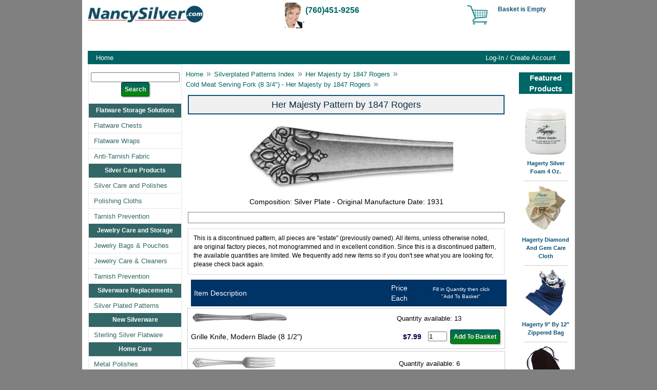

--- FILE ---
content_type: text/html; charset=utf-8
request_url: https://www.nancysilver.com/1/P/HERMCMF
body_size: 4458
content:
<!DOCTYPE HTML><html><head><title>Her Majesty by International - 1847 Rogers: NancySilver.com</title><meta name="description" content="Her Majesty - Silver-plated pattern by 1847 Rogers (International Silver) - Replacement pieces to fill-in or complete your set. Fast, friendly service. Free shipping with minimum order" /><meta name="keywords" content="Her Majesty,1847 Rogers,International Silver,silver plate, silverplate" /><base href="https://www.nancysilver.com/mm5/" /><link type="text/css" media="all" rel="stylesheet" href="css/00000001/cssui.css?T=46c17991" data-resource-group="css_list" data-resource-code="cssui" /><script type="text/javascript">
var MMThemeBreakpoints =
[
{
"code":	"mobile",
"name":	"Mobile",
"start":	{
"unit": "px",
"value": ""
}
,
"end":	{
"unit": "em",
"value": "39.999"
}
}
,{
"code":	"tablet",
"name":	"Tablet",
"start":	{
"unit": "px",
"value": ""
}
,
"end":	{
"unit": "em",
"value": "59.999"
}
}
];
</script>
<meta http-equiv="Content-Language" content="en"><link type="text/css" media="all" rel="stylesheet" href="css/00000001/readytheme.css?T=f91d3ce2" data-resource-group="modules" data-resource-code="readytheme" /><link type="text/css" media="all" rel="stylesheet" integrity="sha256-lWOXBr8vqpiy3pliCN1FmPIYkHdcr8Y0nc2BRMranrA= sha384-0K5gx4GPe3B0+RaqthenpKbJBAscHbhUuTd+ZmjJoHkRs98Ms3Pm2S4BvJqkmBdh sha512-wrhf+QxqNNvI+O73Y1XxplLd/Bt2GG2kDlyCGfeByKkupyZlAKZKAHXE2TM9/awtFar6eWl+W9hNO6Mz2QrA6Q==" crossorigin="anonymous" href="https://www.nancysilver.com/mm5/json.mvc?Store_Code=NS&amp;Function=CSSResource_Output&amp;CSSResource_Code=mm-theme-styles&T=31b0b40f" data-resource-group="modules" data-resource-code="mm-theme-styles" />	</head><body class="patterns"><div id="site-container"><div id="global-header"><div id="logo"><a href="https://www.nancysilver.com/1/SFNT"></a></div><div class="phone-wrapper"><div class="phone-head">(760)451-9256</div><div class="phone-head2">.</div></div><div id="baskpix"><a href="https://www.nancysilver.com/mm5/merchant.mvc?Screen=BASK"><img src="/mm5/css/00000001/images/basket.png" alt="Your Shopping Basket"></a></div><ul id="headerminibasket"><li><a href="https://www.nancysilver.com/1/BASK">Basket is Empty</a></li><li>&nbsp;</li><li class="free-shipping"></li></ul></div><div id="navigation-bar"><div class="navbar-table"><table width="100%" border="0" cellspacing="1" cellpadding="1"><tr><td width="12%"><a href="https://www.nancysilver.com/1/SFNT">Home</a></td><td width="17%">&nbsp;</td><td width="15%">&nbsp;</td><td><div align="right"><a href="https://www.nancysilver.com/1/LOGN">Log-In / Create Account</a></div></td></tr></table></div></div><table id="content-container"><tr><td id="left-navigation"><div id="cattree_wrapper"><div id="search_left"><div class="cattree_box"><div class="left_textfield"><span id="search-table"><table><tr><div id="left-search"><form method="post" action="https://www.nancysilver.com/mm5/merchant.mvc?Screen=SRCH"><input type="hidden" name="Store_Code" value="NS" /><input type="text" name="Search" size="20" id="left_searchfield" value="" class="textfield" /><div class="search-button"><input type="submit" value="Search" class="button" /></div></form></div></tr></table></span></div><div class="clear"></div></div></div><div class="cattree_box_title">Flatware Storage Solutions</div><div class="cattree_box"><ul class="cat_ul"><li class="cat_li1"><a href="/1/C/Flatware_Chests">Flatware Chests</a></li><li class="cat_li1"><a href="/1/C/Flatware_Wraps">Flatware Wraps</a></li><li class="cat_li1"><a href="/1/C/Silver_Cloth">Anti-Tarnish Fabric</a></li></ul></div><div class="cattree_box_title">Silver Care Products</div><div class="cattree_box"><ul class="cat_ul"><li class="cat_li1"><a href="/1/C/SILVER_CARE">Silver Care and Polishes</a></li><li class="cat_li1"><a href="/1/C/Polishing_Cloth">Polishing Cloths</a></li><li class="cat_li1"><a href="/1/C/TARNISH_PREVENTION">Tarnish Prevention</a></li></ul></div><div class="cattree_box_title">Jewelry Care and Storage</div><div class="cattree_box"><ul class="cat_ul">	<li class="cat_li1"><a href="/1/GAL_POUCHES">Jewelry Bags &amp; Pouches</a></li><li class="cat_li1"><a href="/1/C/JEWELRY_CARE">Jewelry Care &amp; Cleaners</a></li><li class="cat_li1"><a href="/1/C/TARNISH_PREVENTION">Tarnish Prevention</a></li></ul></div>	<div class="cattree_box_title">Silverware Replacements</div><div class="cattree_box"><ul class="cat_ul"><li class="cat_li1"><a href="/1/C/PLATED_PATTERNS_INDEX">Silver Plated Patterns</a></li></ul></div>	<div class="cattree_box_title">New Silverware</div><div class="cattree_box"><ul class="cat_ul"><li class="cat_li1"><a href="/1/C/STERLING_FLATWARE">Sterling Silver Flatware</a></li> </ul></div>	<div class="cattree_box_title">Home Care</div><div class="cattree_box"><ul class="cat_ul">	<li class="cat_li1"><a href="/1/C/Metal_Polishes">Metal Polishes</a></li><li class="cat_li1"><a href="/1/C/HOME_CARE">More Home Care</a></li></ul></div>	<div class="cattree_box_title">More</div><div class="cattree_box"><ul class="cat_ul"><li class="cat_li1"><a href="/1/KNOSC">Know-How Corner</a></li><!----> </ul></div>	<!-- AddThis Button BEGIN --><div class="addthis_toolbox addthis_default_style addthis_32x32_style"><a class="addthis_button_preferred_1"></a><a class="addthis_button_preferred_2"></a><a class="addthis_button_preferred_3"></a><a class="addthis_button_compact"></a><br></div><script type="text/javascript" src="//s7.addthis.com/js/300/addthis_widget.js#pubid=techlectics"></script><!-- AddThis Button END --></div></li><div class="geotrust"><li class="cat_li1"><!-- GeoTrust QuickSSL [tm] Smart Icon tag. Do not edit. --><!--<SCRIPT LANGUAGE="JavaScript" TYPE="text/javascript" SRC="//smarticon.geotrust.com/si.js"></SCRIPT> --><!-- end GeoTrust Smart Icon tag --> </li></div></ul></div>	</div></td><td id="main-content"><div id="breadcrumbs"><ul><li><a href="https://www.nancysilver.com/1/SFNT" class="breadcrumb-home">Home</a><span class="breadcrumb-border">&raquo;</span></li><li><a href="https://www.nancysilver.com/1/C/PLATED_PATTERNS_INDEX">Silverplated Patterns Index</a><span class="breadcrumb-border">&raquo;</span></li><li><a href="https://www.nancysilver.com/1/C/PLATE_HER_MAJ_1931">Her Majesty by 1847 Rogers</a><span class="breadcrumb-border">&raquo;</span></li><li><a href="https://www.nancysilver.com/1/P/HERMCMF">Cold Meat Serving Fork (8 3/4") - Her Majesty by 1847 Rogers</a><span class="breadcrumb-border">&raquo;</span></li></ul><div class="clear"></div></div><div id="page-header"><div id="patpg"><div class="patpg-name"><h1>Her Majesty Pattern by 1847 Rogers</h1></div><div class="patpg-img"><img src="graphics/00000001/plate/herm1.jpg"></div><div class="patpg-compyear">Composition: Silver Plate - Original Manufacture Date: 1931 </div><div class="patpg-descr"> </div></div><div class="pat-est-msg">This is a discontinued pattern, all pieces are "estate" (previously owned). All items, unless otherwise noted, are original factory pieces, not monogrammed and in excellent condition. Since this is a discontinued pattern, the available quantities are limited. We frequently add new items so if you don't see what you are looking for, please check back again.</div></div><div id="pat-content"><div id="pat-bbxarray"><div class="plate-bbx-head"><div style="margin-left:10px;"<!----> <table width="100%" border="0" cellpadding="6" cellspacing="0" bgcolor="#003366"><tr><td width="270" class="blubak4"><div align="left">Item Description </div></td><td width="56" class="blubak1"><div align="center"><span class="blubak2">&nbsp;</span></div></td><td width="46" class="blubak4"><div align="center">Price Each </div></td><td width="153" align="center" class="blubak2">Fill in Quantity then click<br />&quot;Add To Basket&quot; </td></tr></table></div><div class="bbxarray"><table width="100%" border="0"><!-- Display Prod Box only if the product is active --><tr><td><table width="100%" class="AtcTable"><tr><td><table width="100%" border="0"><tr><td><div align="left"><table border="0"><tr>	<td><img src="graphics/00000001/plate/hermgkm.jpg"></td><td width="10">&nbsp;</td><td class="descr1">&nbsp;</td></tr></table></div></td><td><div align="center" class="descr1">Quantity available: 13</span></div></td></tr><tr><td width="53%"><div align="left" class="descr2">Grille Knife, Modern Blade &#40;8 1/2&quot;&#41;</div></td><td width="47%"><div align="right"><form action="https://www.nancysilver.com/mm5/merchant.mvc?Screen=PROD&Product_Code=HERMGKM&Action=ADPR" method="post" ><table border="0" cellpadding="3" cellspacing="0"><tr><td width="40" align="left" ><div align="center" class="pat-bbx-code">&nbsp;</div></td><td width="50" align="right" class="style0blus">$7.99</td><td width="44" align="right"><input name="Quantity" value="1" type="text" size="3" maxlength="5" /></td><td width="59"><input type="submit" value="Add To Basket" class="button" /></td></tr></table></form>	</div>	</td></tr></table> </td></tr></table></td></tr><tr><td><table width="100%" class="AtcTable"><tr><td><table width="100%" border="0"><tr><td><div align="left"><table border="0"><tr>	<td><img src="graphics/00000001/plate/hermf.jpg"></td><td width="10">&nbsp;</td><td class="descr1">&nbsp;</td></tr></table></div></td><td><div align="center" class="descr1">Quantity available: 6</span></div></td></tr><tr><td width="53%"><div align="left" class="descr2">Fork &#40;7 1/2&quot;&#41;</div></td><td width="47%"><div align="right"><form action="https://www.nancysilver.com/mm5/merchant.mvc?Screen=PROD&Product_Code=HERMF&Action=ADPR" method="post" ><table border="0" cellpadding="3" cellspacing="0"><tr><td width="40" align="left" ><div align="center" class="pat-bbx-code">&nbsp;</div></td><td width="50" align="right" class="style0blus">$10.99</td><td width="44" align="right"><input name="Quantity" value="1" type="text" size="3" maxlength="5" /></td><td width="59"><input type="submit" value="Add To Basket" class="button" /></td></tr></table></form>	</div>	</td></tr></table> </td></tr></table></td></tr><tr><td><table width="100%" class="AtcTable"><tr><td><table width="100%" border="0"><tr><td><div align="left"><table border="0"><tr>	<td><img src="graphics/00000001/plate/hermf1.jpg"></td><td width="10">&nbsp;</td><td class="descr1">&nbsp;</td></tr></table></div></td><td><div align="center" class="descr1">Quantity available: 12</span></div></td></tr><tr><td width="53%"><div align="left" class="descr2">Fork &#40;7 1/4&quot;&#41;</div></td><td width="47%"><div align="right"><form action="https://www.nancysilver.com/mm5/merchant.mvc?Screen=PROD&Product_Code=HERMF1&Action=ADPR" method="post" ><table border="0" cellpadding="3" cellspacing="0"><tr><td width="40" align="left" ><div align="center" class="pat-bbx-code">&nbsp;</div></td><td width="50" align="right" class="style0blus">$10.99</td><td width="44" align="right"><input name="Quantity" value="1" type="text" size="3" maxlength="5" /></td><td width="59"><input type="submit" value="Add To Basket" class="button" /></td></tr></table></form>	</div>	</td></tr></table> </td></tr></table></td></tr><tr><td><table width="100%" class="AtcTable"><tr><td><table width="100%" border="0"><tr><td><div align="left"><table border="0"><tr>	<td><img src="graphics/00000001/plate/hermgf.jpg"></td><td width="10">&nbsp;</td><td class="descr1">&nbsp;</td></tr></table></div></td><td><div align="center" class="descr1">Quantity available: 19</span></div></td></tr><tr><td width="53%"><div align="left" class="descr2">Grill Fork &#40;7 3/4&quot;&#41;</div></td><td width="47%"><div align="right"><form action="https://www.nancysilver.com/mm5/merchant.mvc?Screen=PROD&Product_Code=HERMGF&Action=ADPR" method="post" ><table border="0" cellpadding="3" cellspacing="0"><tr><td width="40" align="left" ><div align="center" class="pat-bbx-code">&nbsp;</div></td><td width="50" align="right" class="style0blus">$7.99</td><td width="44" align="right"><input name="Quantity" value="1" type="text" size="3" maxlength="5" /></td><td width="59"><input type="submit" value="Add To Basket" class="button" /></td></tr></table></form>	</div>	</td></tr></table> </td></tr></table></td></tr><tr><td><table width="100%" class="AtcTable"><tr><td><table width="100%" border="0"><tr><td><div align="left"><table border="0"><tr>	<td><img src="graphics/00000001/plate/hermsf.jpg"></td><td width="10">&nbsp;</td><td class="descr1">&nbsp;</td></tr></table></div></td><td><div align="center" class="descr1">Quantity available: 18</span></div></td></tr><tr><td width="53%"><div align="left" class="descr2">Salad Fork &#40;6 3/4&quot;&#41;</div></td><td width="47%"><div align="right"><form action="https://www.nancysilver.com/mm5/merchant.mvc?Screen=PROD&Product_Code=HERMSF&Action=ADPR" method="post" ><table border="0" cellpadding="3" cellspacing="0"><tr><td width="40" align="left" ><div align="center" class="pat-bbx-code">&nbsp;</div></td><td width="50" align="right" class="style0blus">$11.99</td><td width="44" align="right"><input name="Quantity" value="1" type="text" size="3" maxlength="5" /></td><td width="59"><input type="submit" value="Add To Basket" class="button" /></td></tr></table></form>	</div>	</td></tr></table> </td></tr></table></td></tr><tr><td><table width="100%" class="AtcTable"><tr><td><table width="100%" border="0"><tr><td><div align="left"><table border="0"><tr>	<td><img src="graphics/00000001/plate/hermt.jpg"></td><td width="10">&nbsp;</td><td class="descr1">&nbsp;</td></tr></table></div></td><td><div align="center" class="descr1">Quantity available: 28</span></div></td></tr><tr><td width="53%"><div align="left" class="descr2">Teaspoon &#40;6 1/8&quot;&#41;</div></td><td width="47%"><div align="right"><form action="https://www.nancysilver.com/mm5/merchant.mvc?Screen=PROD&Product_Code=HERMT&Action=ADPR" method="post" ><table border="0" cellpadding="3" cellspacing="0"><tr><td width="40" align="left" ><div align="center" class="pat-bbx-code">&nbsp;</div></td><td width="50" align="right" class="style0blus">$7.99</td><td width="44" align="right"><input name="Quantity" value="1" type="text" size="3" maxlength="5" /></td><td width="59"><input type="submit" value="Add To Basket" class="button" /></td></tr></table></form>	</div>	</td></tr></table> </td></tr></table></td></tr><tr><td><table width="100%" class="AtcTable"><tr><td><table width="100%" border="0"><tr><td><div align="left"><table border="0"><tr>	<td><img src="graphics/00000001/plate/hermit.jpg"></td><td width="10">&nbsp;</td><td class="descr1">&nbsp;</td></tr></table></div></td><td><div align="center" class="descr1">Quantity available: 5</span></div></td></tr><tr><td width="53%"><div align="left" class="descr2">Iced Tea Spoon &#40;7 3/4&quot;&#41;</div></td><td width="47%"><div align="right"><form action="https://www.nancysilver.com/mm5/merchant.mvc?Screen=PROD&Product_Code=HERMIT&Action=ADPR" method="post" ><table border="0" cellpadding="3" cellspacing="0"><tr><td width="40" align="left" ><div align="center" class="pat-bbx-code">&nbsp;</div></td><td width="50" align="right" class="style0blus">$7.99</td><td width="44" align="right"><input name="Quantity" value="1" type="text" size="3" maxlength="5" /></td><td width="59"><input type="submit" value="Add To Basket" class="button" /></td></tr></table></form>	</div>	</td></tr></table> </td></tr></table></td></tr><tr><td><table width="100%" class="AtcTable"><tr><td><table width="100%" border="0"><tr><td><div align="left"><table border="0"><tr>	<td><img src="graphics/00000001/plate/hermfb.jpg"></td><td width="10">&nbsp;</td><td class="descr1">&nbsp;</td></tr></table></div></td><td><div align="center" class="descr1">Quantity available: 9</span></div></td></tr><tr><td width="53%"><div align="left" class="descr2">Butter Spreader,  Flat Handle &#40;6 1/4&quot;&#41;</div></td><td width="47%"><div align="right"><form action="https://www.nancysilver.com/mm5/merchant.mvc?Screen=PROD&Product_Code=HERMFB&Action=ADPR" method="post" ><table border="0" cellpadding="3" cellspacing="0"><tr><td width="40" align="left" ><div align="center" class="pat-bbx-code">&nbsp;</div></td><td width="50" align="right" class="style0blus">$7.99</td><td width="44" align="right"><input name="Quantity" value="1" type="text" size="3" maxlength="5" /></td><td width="59"><input type="submit" value="Add To Basket" class="button" /></td></tr></table></form>	</div>	</td></tr></table> </td></tr></table></td></tr><tr><td><table width="100%" class="AtcTable"><tr><td><table width="100%" border="0"><tr><td><div align="left"><table border="0"><tr>	<td><img src="graphics/00000001/plate/hermtb.jpg"></td><td width="10">&nbsp;</td><td class="descr1">&nbsp;</td></tr></table></div></td><td><div align="center" class="descr1">Quantity available: 4</span></div></td></tr><tr><td width="53%"><div align="left" class="descr2">Table Serving Spoon &#40;8 1/2&quot;&#41;</div></td><td width="47%"><div align="right"><form action="https://www.nancysilver.com/mm5/merchant.mvc?Screen=PROD&Product_Code=HERMTB&Action=ADPR" method="post" ><table border="0" cellpadding="3" cellspacing="0"><tr><td width="40" align="left" ><div align="center" class="pat-bbx-code">&nbsp;</div></td><td width="50" align="right" class="style0blus">$12.99</td><td width="44" align="right"><input name="Quantity" value="1" type="text" size="3" maxlength="5" /></td><td width="59"><input type="submit" value="Add To Basket" class="button" /></td></tr></table></form>	</div>	</td></tr></table> </td></tr></table></td></tr><tr><td><table width="100%" class="AtcTable"><tr><td><table width="100%" border="0"><tr><td><div align="left"><table border="0"><tr>	<td><img src="graphics/00000001/plate/hermcmf.jpg"></td><td width="10">&nbsp;</td><td class="descr1">&nbsp;</td></tr></table></div></td><td><div align="center" class="descr1">Quantity available: 1</span></div></td></tr><tr><td width="53%"><div align="left" class="descr2">Cold Meat Serving Fork &#40;8 3/4&quot;&#41;</div></td><td width="47%"><div align="right"><form action="https://www.nancysilver.com/mm5/merchant.mvc?Screen=PROD&Product_Code=HERMCMF&Action=ADPR" method="post" ><table border="0" cellpadding="3" cellspacing="0"><tr><td width="40" align="left" ><div align="center" class="pat-bbx-code">&nbsp;</div></td><td width="50" align="right" class="style0blus">$25.99</td><td width="44" align="right"><input name="Quantity" value="1" type="text" size="3" maxlength="5" /></td><td width="59"><input type="submit" value="Add To Basket" class="button" /></td></tr></table></form>	</div>	</td></tr></table> </td></tr></table></td></tr><tr><td><table width="100%" class="AtcTable"><tr><td><table width="100%" border="0"><tr><td><div align="left"><table border="0"><tr>	<td><img src="graphics/00000001/plate/hermgl.jpg"></td><td width="10">&nbsp;</td><td class="descr1">&nbsp;</td></tr></table></div></td><td><div align="center" class="descr1">Quantity available: 1</span></div></td></tr><tr><td width="53%"><div align="left" class="descr2">Gravy Ladle &#40;6 1/8&quot;&#41;</div></td><td width="47%"><div align="right"><form action="https://www.nancysilver.com/mm5/merchant.mvc?Screen=PROD&Product_Code=HERMGL&Action=ADPR" method="post" ><table border="0" cellpadding="3" cellspacing="0"><tr><td width="40" align="left" ><div align="center" class="pat-bbx-code">&nbsp;</div></td><td width="50" align="right" class="style0blus">$22.99</td><td width="44" align="right"><input name="Quantity" value="1" type="text" size="3" maxlength="5" /></td><td width="59"><input type="submit" value="Add To Basket" class="button" /></td></tr></table></form>	</div>	</td></tr></table> </td></tr></table></td></tr><tr><td><table width="100%" class="AtcTable"><tr><td><table width="100%" border="0"><tr><td><div align="left"><table border="0"><tr>	<td><img src="graphics/00000001/plate/hermfmb.jpg"></td><td width="10">&nbsp;</td><td class="descr1">&nbsp;</td></tr></table></div></td><td><div align="center" class="descr1">Quantity available: 1</span></div></td></tr><tr><td width="53%"><div align="left" class="descr2">Butter Serving Knife, Flat Handle &#40;6 3/4&quot;&#41;</div></td><td width="47%"><div align="right"><form action="https://www.nancysilver.com/mm5/merchant.mvc?Screen=PROD&Product_Code=HERMFMB&Action=ADPR" method="post" ><table border="0" cellpadding="3" cellspacing="0"><tr><td width="40" align="left" ><div align="center" class="pat-bbx-code">&nbsp;</div></td><td width="50" align="right" class="style0blus">$7.99</td><td width="44" align="right"><input name="Quantity" value="1" type="text" size="3" maxlength="5" /></td><td width="59"><input type="submit" value="Add To Basket" class="button" /></td></tr></table></form>	</div>	</td></tr></table> </td></tr></table></td></tr></table></div></div><!----></div><div id="page-footer"></div></td> <!----> <td id="prod-rightnav"><table width="100%" border="0" cellspacing="1" cellpadding="2px" class="RcTable">	<tr><td><div align="center" class="blubak3">Featured Products</div></td></tr><tr><td>&nbsp;</td></tr><tr valign="top" align="center"><td><div align="center" class="rc-img"><a href="/1/P/17SF4"> <img src="graphics/00000001/prod/17sf8_tx.jpg" border="0"></a></div></td></tr><tr valign="top" align="center"><td><div align="center"><a href="/1/P/17SF4" class="linkstyle3"> Hagerty Silver Foam  4 Oz.</a></div></td>	</tr><tr><td><div class = "thin-gray-line"><div/></td></tr><tr valign="top" align="center"><td><div align="center" class="rc-img"><a href="/1/P/17DGCC"> <img src="graphics/00000001/prod/17dgcc_tx.jpg" border="0"></a></div></td></tr><tr valign="top" align="center"><td><div align="center"><a href="/1/P/17DGCC" class="linkstyle3"> Hagerty Diamond And Gem Care Cloth</a></div></td>	</tr><tr><td><div class = "thin-gray-line"><div/></td></tr><tr valign="top" align="center"><td><div align="center" class="rc-img"><a href="/1/P/16H912"> <img src="graphics/00000001/prod/16h912_tx.jpg" border="0"></a></div></td></tr><tr valign="top" align="center"><td><div align="center"><a href="/1/P/16H912" class="linkstyle3"> Hagerty 9" By 12" Zippered Bag</a></div></td>	</tr><tr><td><div class = "thin-gray-line"><div/></td></tr><tr valign="top" align="center"><td><div align="center" class="rc-img"><a href="/1/P/1JPGVP6901"> <img src="graphics/00000001/prod/1jpgvp401_tx.jpg" border="0"></a></div></td></tr><tr valign="top" align="center"><td><div align="center"><a href="/1/P/1JPGVP6901" class="linkstyle3"> 6" x 9" Drawstring Pouch, Black</a></div></td>	</tr><tr><td><div class = "thin-gray-line"><div/></td></tr><tr valign="top" align="center"><td><div align="center" class="rc-img"><a href="/1/P/16KHGY"> <img src="graphics/00000001/prod/16khgy_tx.jpg" border="0"></a></div></td></tr><tr valign="top" align="center"><td><div align="center"><a href="/1/P/16KHGY" class="linkstyle3"> Treated Silver Cloth, Hunter Green (by the yard)</a></div></td>	</tr><tr><td><div class = "thin-gray-line"><div/></td></tr><tr valign="top" align="center"><td><div align="center" class="rc-img"><a href="/1/P/17JPC"> <img src="graphics/00000001/prod/17jpc_tx.jpg" border="0"></a></div></td></tr><tr valign="top" align="center"><td><div align="center"><a href="/1/P/17JPC" class="linkstyle3"> Hagerty Jewelry Polishing Cloths</a></div></td>	</tr><tr><td><div class = "thin-gray-line"><div/></td></tr><tr valign="top" align="center"><td><div align="center" class="rc-img"><a href="/1/P/16WREG"> <img src="graphics/00000001/prod/16wreg_tx.jpg" border="0"></a></div></td></tr><tr valign="top" align="center"><td><div align="center"><a href="/1/P/16WREG" class="linkstyle3"> Regency Silverware Chest Dark Walnut Finish</a></div></td>	</tr><tr><td><div class = "thin-gray-line"><div/></td></tr><tr valign="top" align="center"><td><div align="center" class="rc-img"><a href="/1/P/17TTLD"> <img src="graphics/00000001/prod/17ttld_tx.jpg" border="0"></a></div></td></tr><tr valign="top" align="center"><td><div align="center"><a href="/1/P/17TTLD" class="linkstyle3"> Microfiber Luxury Duster, 15.7" x 15.7" by Town Talk</a></div></td>	</tr><tr><td><div class = "thin-gray-line"><div/></td></tr><tr valign="top" align="center"><td><div align="center" class="rc-img"><a href="/1/P/17JCC8"> <img src="graphics/00000001/prod/17jcc8_tx.jpg" border="0"></a></div></td></tr><tr valign="top" align="center"><td><div align="center"><a href="/1/P/17JCC8" class="linkstyle3"> Hagerty Jewel Clean Concentrate</a></div></td>	</tr><tr><td><div class = "thin-gray-line"><div/></td></tr><tr valign="top" align="center"><td><div align="center" class="rc-img"><a href="/1/P/17PCW"> <img src="graphics/00000001/prod/17pcw_tx.jpg" border="0"></a></div></td></tr><tr valign="top" align="center"><td><div align="center"><a href="/1/P/17PCW" class="linkstyle3"> Pearl Clean With Wide Mouth Jar by Hagerty</a></div></td>	</tr><tr><td><div class = "thin-gray-line"><div/></td></tr></table></td><!----></tr></table><div id="bottom-wrap"></div><div id="global-footer"><div id="footer-links"><ul><li class="first-child"><a href="https://www.nancysilver.com/1/SFNT">Home</a></li><li><a href="https://www.nancysilver.com/1/ABUS">About Us</a></li><li><a href="https://www.nancysilver.com/1/SPTS">Contact Us</a></li><li><a href="https://www.nancysilver.com/1/ABUS">Shipping &amp; Returns</a></li><li><a href="https://www.nancysilver.com/1/PRPO">Privacy Policy</a></li><!-- <li><a href="https://www.nancysilver.com/1/FAQS">FAQs</a></li> -->	<li id="footer-sitemap-link"><a href="https://www.nancysilver.com/1/SMAP">Sitemap</a></li></ul>Copyright © 1996 - 2023 Nancy's Silver Shop Inc. and NancySilver.com. All Rights Reserved.</div>
<script type="text/javascript">
var Product_Code = 'HERMCMF';
var Screen = 'PROD';
</script>

<script type="text/javascript">
(function(){
var ga = document.createElement('script'); ga.type = 'text/javascript'; ga.async = true;
ga.src = ('https:' == document.location.protocol ? 'https://ssl' : 'http://www') + '.google-analytics.com/ga.js';
var s = document.getElementsByTagName('script')[0]; s.parentNode.insertBefore(ga, s);
})();

var _gaq = _gaq || [];
_gaq.push(['_setAccount', 'UA-5537144-1']);
_gaq.push(['_trackPageview', '\/1\/P\/HERMCMF\u003F' ]);
</script><!-- Google tag (gtag.js) --><script async src="https://www.googletagmanager.com/gtag/js?id=G-2852XHY5SD"></script><script>window.dataLayer = window.dataLayer || [];function gtag(){dataLayer.push(arguments);}gtag('js', new Date());gtag('config', 'G-2852XHY5SD');</script>
</div></div><script defer src="https://static.cloudflareinsights.com/beacon.min.js/vcd15cbe7772f49c399c6a5babf22c1241717689176015" integrity="sha512-ZpsOmlRQV6y907TI0dKBHq9Md29nnaEIPlkf84rnaERnq6zvWvPUqr2ft8M1aS28oN72PdrCzSjY4U6VaAw1EQ==" data-cf-beacon='{"version":"2024.11.0","token":"6ce90dc2ad234e7d91aa6c11f076cd3e","r":1,"server_timing":{"name":{"cfCacheStatus":true,"cfEdge":true,"cfExtPri":true,"cfL4":true,"cfOrigin":true,"cfSpeedBrain":true},"location_startswith":null}}' crossorigin="anonymous"></script>
</body></html>

--- FILE ---
content_type: text/css
request_url: https://www.nancysilver.com/mm5/css/00000001/cssui.css?T=46c17991
body_size: 9159
content:
/*************** RESET CSS ***************/				
body,dl,dt,dd,ul,ol,li,h1,h2,h3,h4,h5,h6,pre,form,fieldset,input,p,blockquote,th,label {margin:0;padding:0;}
/*table{border-collapse:collapse;border-spacing:0;}*/
fieldset,img,a img,:link img,:visited img {border:0;}
address,caption,cite,code,dfn,th,var {font-style:normal;font-weight:normal;}
/*ol,ul {list-style:none;}*/
caption,th {text-align:left;}
h1,h2,h3,h4,h5,h6 {font-size:100%;} 
q:before,q:after {content:'';}

/** Site General **/
body{
	background:gray  top center no-repeat;
	font:12px/1.46 Arial, Helvetica, sans-serif;
	color: black;
}
a img{ 
  border:0; 
}
a:link,a:visited,a:active{ 
  color: #0A5074;
  text-decoration: none;
}
a:hover{  
  text-decoration: underline;
  font-weight:bold;
}
.info1{ /*  Gerneral info formatting   */
  display:block;
  font-size:14px;
  padding:20px;
  list-style-position:inside;
}
.info2{ /*  Gerneral info formatting   */
  display:block;
  font-size:16px;
  padding:10px;
  list-style-position:inside;
}
.info_page{ 
  padding:25px 10px 0 10px;
  border-right:1px solid #e8e8e8;
}
.how-use{
  background:#66ccff;
  font-size:14px;
  margin:10px 80px 0 80px;
  padding:10px;
}
/*  --------- h1 ---------   */
h1{
  position:relative;
  color: #082d47;
  border: 2px solid #0A5074;
  margin:-10px 10px 0 10px;
  padding: 2px;
  font-size: 18px;
  font-weight: normal;
  text-align: center;
  background-color: #F0F0F0;
  letter-spacing: -0px;
  line-height: 30px;
}
.INVC h1,
.SPTS1 h1,
.ORDS h1{
  margin:10px;
}
.pat-manuf h1{
  margin-bottom:20px;
}
/** BUTTONS **/
.button{
  border:1px solid #002e2e;-webkit-box-shadow: #B4B5B5 2px 2px 2px  ;-moz-box-shadow: #B4B5B5 2px 2px 2px ; box-shadow: #B4B5B5 2px 2px 2px  ; -webkit-border-radius: 3px; -moz-border-radius: 3px;border-radius: 3px;font-size:12px;font-family:arial, helvetica, sans-serif; padding: 6px 6px 6px 6px; text-shadow: -1px -1px 0 rgba(0,0,0,0.3);font-weight:bold; text-align: center; color: #FFFFFF; background-color: #006666;
  background-image: -webkit-gradient(linear, left top, left bottom, from(#006666), to(#008c00));
  background-image: -webkit-linear-gradient(top, #006666, #008c00);
  background-image: -moz-linear-gradient(top, #006666, #008c00);
  background-image: -ms-linear-gradient(top, #006666, #008c00);
  background-image: -o-linear-gradient(top, #006666, #008c00);
  background-image: linear-gradient(to bottom, #006666, #008c00);filter:progid:DXImageTransform.Microsoft.gradient(GradientType=0,startColorstr=#006666, endColorstr=#008c00);
}

.button:hover{
 border:1px solid #002424; background-color: #003333;
 background-image: -webkit-gradient(linear, left top, left bottom, from(#003333), top(#005900));
 background-image: -webkit-linear-gradient(top, #003333, #005900);
 background-image: -moz-linear-gradient(top, #003333, #005900);
 background-image: -ms-linear-gradient(top, #003333, #005900);
 background-image: -o-linear-gradient(top, #003333, #005900);
 background-image: linear-gradient(to bottom, #003333, #005900);filter:progid:DXImageTransform.Microsoft.gradient(GradientType=0,startColorstr=#003333, endColorstr=#005900);
}
#site-container{
  width: 960px;
  margin: 0 auto; /* aligns site in center of browser */
	background-color: #ffffff;
}
#content-container{ /* content container is the middle column */
}
#main-content{ 
  vertical-align: top;
}  
.clear{ 
  clear:both; 
  font-size:0em; 
  height:0em; 
}
.italic{ 
  font-style:italic; 
}
.bold{ 
  font-weight:bold; 
}

/* Global Header */
#global-header{
	height: 90px;
	padding:0 10px 0 10px;
}
#logo{
  position:relative;
  top:10px;
}
#logo a{
	background:url(images/nss_logo.gif) no-repeat scroll left top transparent;
	cursor:pointer;
	display:block;
	height:35px;
	width:227px;
}
.phone-wrapper{
  position:relative;
  padding:0 0 0 40px;
  line-height:30px;
  margin:-30px 0 0 385px;
  background: url(images/op1.jpg) no-repeat top left;  
  color:#006666;
}
.phone-head{
  font-size:16px; 
  font-weight:bold;
}
.phone-head2{
  margin:-10px 0 0 -5px;
  font-size:12px; 
  font-weight:bold;
}
.vacation-wrapper{
  position:relative;
  padding:0 0 0 40px;
  line-height:30px;
  margin:-30px 0 0 205px;
  color:#ff0000;
}
.vacation-head{
  font-size:16px; 
  font-weight:bold;
}
.vacation-head2{
  margin:-10px 0 0 65px;
  font-size:12px; 
  font-weight:bold;
}

#headerminibasket {
	position:relative;
	width:200px;
  background-position: 0; 
	margin:-45px 0 0 750px;
}
#baskpix{
  position:absolute;
  margin:-45px 0 0 740px;
  z-index:1;
}

#headerminibasket ul{
    clear:both;
    float:right;
    margin:10px 0 0 0;
    padding:0 20px 0 0;
    font-weight:bold;
}
#headerminibasket li{
  padding:0 0 0 50px;
  list-style:none;
}
#headerminibasket .first-item {
border-left: none;
}
#headerminibasket a{
	font-weight:bold;
}
.free-shipping{
  margin:15px 5px 0 -70px;
  font-weight:bold;
  color:red;
  text-shadow : 1px 2px 5px silver;
}
.bask-shipday{ /*displays on bask and check-out pages*/
  margin:-40px 0 0 650px;
  font-weight:bold;
  color:#006666;
  border:1px solid #0A5074;
  padding:5px;
  -moz-box-shadow: 3px 3px 3px gray;
  -webkit-box-shadow: 3px 3px 3px gray;
  box-shadow: 3px 3px 3px gray;  
}
.bask-shipnotice{/*  ?????  */
  position:absolute;
  margin:-45px 0 0 340px;  
  padding: 5px 5px 5px 5px;
  border:1px solid #0A5074; 
  text-align:center;
  font-size:14px;	
  font-weight: bold;
  color: #003366;
  background-color:yellow;
  -moz-box-shadow: 3px 3px 3px gray;
  -webkit-box-shadow: 3px 3px 3px gray;
  box-shadow: 3px 3px 3px gray;
}
.bask-notice{/*  the item has been added to your basket  */
  position:absolute;
  margin:-15px 0 0 340px;  
  padding: 5px 5px 5px 5px;
  border:1px solid #0A5074; 
  text-align:center;
  font-size:14px;	
  font-weight: bold;
  color: #003366;
  background-color:#f1f1b0;
  -moz-box-shadow: 3px 3px 3px gray;
  -webkit-box-shadow: 3px 3px 3px gray;
  box-shadow: 3px 3px 3px gray;
}
/* Global Footer*/

#global-footer{ 
  position:relative;
 	border-top: 1px solid #BEB9B7;
	margin: 0 0 0 0;
	padding: 10px 0 20px 0;
	text-align:center;
}
#footer-links ul{
  font:.9em normal Verdana, Helvetica, Arial, sans-serif;
  margin:0 0 8px 0;
  padding:0;
}
#footer-links ul li{
  list-style-type:none;
  border-left:1px solid #646464;
  padding:0 2px 0 6px;
  margin:0;
  text-align:center;
  display:inline;
}
#footer-links ul li.first-child{ 
  border:0; 
}	

/*** Left Navigation ***/
#left-navigation {
  padding: 0 0 0 0;
  vertical-align: top;
  width: 192px;
}
#cattree_wrapper {
  position:relative;
  margin:0 0 0 10px;
  width: 180px;
  top:-10px;
  font-size:14px;
  background-color:#fff;	
  border :1px solid #e8e8e8;
  padding: 4px 0 12px 0;
}
.cattree_box_title {
	padding: 5px 0 5px 0;
	color:#ffffff;
	background-color:#336666;
	font-weight: bold;
	font-size: 12px;
	text-align:center;
	width: 180px;
	vertical-align:middle;
}
.cat_ul {
	list-style-type: none;
	font-size: .95em;
}
.cat_ul a{
	color: #336666;
  text-decoration: none;
}
.cat_ul a:hover 
{
	color: #336666;
  text-decoration: underline;
}
.cat_li1 {
	background-repeat: no-repeat;
	padding-top: 5px;
	padding-right: 3px;
	padding-bottom: 5px;
	padding-left: 10px;
	border-top-width: 1px;
	border-top-style: solid;
	border-top-color: #e8e8e8;
}
/* Search */
.left-search{
  background-color:#990000;
}
.search-table{
}
.left_textfield { 	
	position:relative;
	padding-bottom: 10px;
	padding-top: 10px;
	text-align: center;
}
/** SFNT **/

.SFNT #content-container{
  width:780px;
}
#sfnt-gallery{
  position:relative;
  top:-20px;
  left:-10px;

  float: left; 
}
#welcome-banner {
  background:transparent url(images/grad1.jpg) top repeat;
  display: block;
  position:relative;
  top:-24px;
  float: left;
  margin: 22px 0 0 0;
  padding: 5px 0 0 20px;
  width: 714px;
  height:74px;
  text-align:center;
}
#welcome-banner h1{
  font: 18px Arial, Helvetica, sans-serif;
  top:4px;
  position:relative;
  left:-10px;
  color: white;
  margin:0;
  padding:0;
  border:0;
  background-color: transparent;
}
#welcome-banner h2{
  font: 12px Arial, Helvetica, sans-serif;
  position:relative;
  top:10px;
  left:-10px;
  color: white;
  margin:0;
  padding:0;
}

/** CTGY - category  **/
#category-listing{
  margin-top:20px;
}
.CTGY #main-content { 
  padding:0 10px 0 10px;
  left:-10px;
  width:100%;            
	vertical-align: top;
	position:relative;
}
.CTGY .product-details{ 
	overflow:hidden;
	padding:0;
	margin:0;
}

.CTGY .product-item{
	float:left;
	margin: 0 0 0 0;
}
.CTGY .product-item .padding{
	background-color:#fff;
	height:185px;
	width:164px;
	overflow:hidden;
	padding:5px 5px;
	text-align:center;
	color:#484848;
	border:#e8e8e8 1px solid;
	margin: 2px;
}
.CTGY .product-item .product-thumbnail{ 
	margin:0px 0 2px 0; 
	text-align:center;
}
.CTGY .product-item .product-thumbnail img{
	max-width:110px; max-height:110px;
}
.CTGY .product-quantity { /* quan in basket */
	position: relative; 
	padding:  0 0 0 0 ;
  font-size: 12px; 
}
.CTGY .product-name{
  font-weight: bold;
  font-size: 12px;  
}
.CTGY .cat-prod-price{
  font-size: 12px;
}
/*** PRODUCT DISPLAY   ***/
.PROD #main-content { 
  padding:0 10px 0 10px;
  left:-10px;
  width:640px;              /* changed from 100% to 660px in attempt to fix rc overflow*/
	vertical-align: top;
/*	position:relative; */ /* Line removed to correct the behavior of image machine in Chrom and Safari */
  border-right:1px solid #e8e8e8;
}
/*
.PROD #product-header{
  padding:10px 10px 0 10px;

}
*/
.CTGY #cat-header{
  margin:0 20px 20px 20px;
} 
  
.PROD .product-image{
	text-align:center;
	position:relative;
	margin: 10px 0 0 0;
}
.PROD .product-description{
  margin:0 10px 0 10px;
	color:black;
	font-size: 14px;  
}

/**** Related Products ****/
#related-prods{
  clear:both;
	margin:10px 0 16px 0;
}
#related-prods .product-thumbnail img{
	max-width:60px; max-height:60px;
	float: left;
	padding-right:10px;
}
#related-prods .product-item .padding{
	background-color:#fff;
	height:65px;
	overflow:hidden;
	padding:5px 5px;
	text-align:left;
	color:#484848;
	border:#e8e8e8 1px solid;
	margin: 2px;
}
#related-prods .product-name{
  font-weight: bold;
  font-size: 14px; 
}
#related-prods .product-code{
  font-family: Arial, Helvetica, sans-serif;
	font-size: 12px;
	font-style: normal;
	color: #666666;
}
#related-prods .purchase-buttons{
  position:relative;
 	float: right;
 	top:-20px; 
}
#related-prods .product-price{
  
  top:-12px;
  left: 280px;
	font-family: Arial, Helvetica, sans-serif;
	font-size: 16px;
	font-weight: bold;
	color: #333399;
	margin: -15px 0 0 300px;
}
#related-prods .product-quantity{
  position:relative;
  left:70px;
 	top:-15px;
  font-size: 12px;
  
}
.related-products .header{
	font-size: 18px;
	text-align:center;
	font-weight: bold;
	color: #333399;  
	margin-top:20px;
}
/** Breadcrumbs **/     /*  Clean up */
#breadcrumbs{
	display: block;
	margin-bottom:15px;

}
#breadcrumbs ul{	
	list-style: none;
	margin: 0;
	padding: 0 0 10px;
}
#breadcrumbs ul li{	
	list-style: none;
	display: block;
	float: left;
	height: 20px;
}
#breadcrumbs .cats-hidden{
	color: #434343;
	font-weight: normal;
	font-size: 12px;
	line-height: 20px;
	margin: 0 6px;
	text-decoration: none;
	padding-bottom: 2px;
	border-bottom: 3px solid #FFF;
}
#breadcrumbs a{	
	color: #006666;
	font-size: 13px;
	line-height: 20px;
	margin: 0 6px;
	padding-bottom: 2px;
	border-bottom: 3px solid #FFF;
	text-decoration: none;
}
#breadcrumbs a:hover{ 
  text-decoration:underline; 
  	font-size: 16px; 
}
#breadcrumbs .breadcrumb-border{
	color: #777;
	font-weight: normal;
	font-size: 16px;
	line-height: 16px;
}
#breadcrumbs .current-item {
	color: #777;
	font-weight: normal;
	font-size: 13px;
	margin: 0 6px;
	line-height: 20px;
}
#breadcrumbs .shortbreadcrumb{
	color: #434343;
	font-weight: normal;
	font-size: 12px;
	padding: 0px 6px;
	line-height: 20px;
}

/*  Text and general Formatting */
.blubak1{
  font-size: 18px;
  background-color: #003366;
  color: #FFFFFF;
  font-weight: normal;
}
.blubak2 {
	font-size: 10px;
	background-color: #003366;
	color: #FFFFFF;
	font-weight: normal;
}
.blubak3 {
	font-size: 15px;
	background-color: #006666;
	color: #FFFFFF;
	font-weight: bold;
}
.blubak4 {
	font-size: 14px;
	background-color: #003366;
	color: #FFFFFF;
}
.AtcTable{
	border: 1px solid #CCCCCC;
	color: #CCCCCC;
}
.linkstyle4{
  font-weight: bold;
  font-size: 12px;
}
.linkstyle5{
  font-size: 14px;
  font-weight: bold;
}
.descr1{color:black;font-size: 13px;}
.descr2{
	color:black;
	font-size: 14px;
	font-family: Arial, Helvetica, sans-serif;
}
.descr3{
	color:black;
	font-size: 16px;
}
.style0blus {
	font-size: 14px;
	color: #000056;
	font-weight: bold;
}
.grayfont1 {
	font-family: Arial, Helvetica, sans-serif;
	font-size: 12px;
	font-style: normal;
	color: #666666;
}
.BluTitle2 {
	font-family: Arial, Helvetica, sans-serif;
	font-size: 16px;
	font-weight: bold;
	color: #333399;
}
/* Bullet box - Replace -------------*/
.bullet_box {
	color: #000066;
	font-size: 14px;
	list-style-position:inside;

}
.roundedcornr_box_215899 {
	background: url(images/roundedcornr_215899_tl.png) no-repeat top left;
	width: 500px;

	text-align: center;	
}
.roundedcornr_top_215899 {
	background: url(images/roundedcornr_215899_tr.png) no-repeat top right;
}
.roundedcornr_bottom_215899 {
	background: url(images/roundedcornr_215899_bl.png) no-repeat bottom left;
}
.roundedcornr_bottom_215899 div {
	background: url(images/roundedcornr_215899_br.png) no-repeat bottom right;
}
.roundedcornr_content_215899 {
	background: url(images/roundedcornr_215899_r.png) top right repeat-y;
}

.roundedcornr_top_215899 div,.roundedcornr_top_215899,
.roundedcornr_bottom_215899 div, .roundedcornr_bottom_215899 {
	width: 100%;
	height: 30px; /* Box Height */
	font-size: 1px;
}
.roundedcornr_content_215899, .roundedcornr_bottom_215899 {
	margin-top: -19px;
}
.roundedcornr_content_215899 { padding: 0 15px; }
/*** RC    RightNav--------------------------------------------------  ***/
#prod-rightnav  { 
  position:relative;    
	vertical-align: top;
	float: left;
	width: 110px;
	font-size: 11px;
  font-weight:bold;
  font-family:  Arial, Helvetica, sans-serif;
  padding:3px;  /*April 30, 2013 - 11:43 AM*/
 /* margin-left:-10px; –––––––––––––––––––––––––April 30, 2013 - 11:36 AM–––––––––––––––––––––––––––––*/
	overflow:hidden;
	/*padding: 0px 10px 0 4px; –––––––––––––––––––––––––April 30, 2013 - 11:36 AM––––––––––––––––––––––––––––– */        /* !!!!!!!! I think I have to deduct the 4px and 1px border from the center column */
}
.RcTable {
}	
.thin-gray-line {
  height: 1px;
  width:85px;
  margin:5px 0 0 10px;
  background: #ccc;
}
.rc-img img{
  padding: 2px 0 0 0;
	max-width:90px; 
	max-height:90px;
}
.rc-itemborder {
  border-bottom: #F0F0F0 1px solid; 
} 
/** Pattern pages ---------------------------  CLEAN UP ----------  **/
#patpg {
  margin:20px 0 0 0;
}
#patcontent{
}
.patterns #main-content{
  padding:0 0 0 10px;
  left:-10px;
  width:660px;            /* changed from 100% to 660px in attempt to fix rc overflow*/
	vertical-align: top;
	position:relative;  
}
.bbxarray{
   width:625px;
}
#pat-bbxarray .product-item .padding{
  width:590px;

	overflow:hidden;
  padding:10px;
	text-align:left;
	color:#484848;
	border:#e8e8e8 1px solid;
	margin: 2px;
}	
#pat-bbxarray .product-details{
 
}
.icode-img{
  
}
#pat-bbxarray .purchase-buttons{
  position:relative;
  float: right;
  top:-38px;
}
#pat-bbxarray .product-name{
  position:relative;
}
.bbxes{
  margin: 10px 0 0 5px;
}
.pat-bbx-code{
  font-size: 10px;
	font-weight: normal;
	color: #082d47;	
}
.patpg-name h1,
 .multiprod-nam h1{
	margin-bottom:20px;
}
.patpg-img{
  display:block;
  margin-left:auto; 
  margin-right:auto;
  width:60%;                /*  I don't understand this */

}
.patpg-compyear{
  padding: 10px;
  font-size: 14px;
  text-align:center;
}
.patpg-descr{
  margin:0 10px 10px 10px;
  padding: 10px;
  font-size: 14px;
  border:1px solid gray;
}
.plate-bbx-head{
  padding:0 6px 0 6px;
}
.pat-est-msg{
  margin:0 10px 10px 10px;
  padding: 10px;
  font-size: 12px;
 
  border:1px solid #DCDCDC;  
}


/** Multi-Product Pages **/


.multiprod-img{
  margin-left:auto; 
  margin-right:auto;
  width:70%;                /*  I don't understand this */
}

.multiprod-descr{
  margin:0 10px 10px 10px;
  padding: 10px;
  font-size: 14px;
	text-align: center;  
}
.multiprod-bbx{
  width:600px;   
  height: 70px;    
  padding:10px;    
  border:1px solid #e8e8e8;
  margin: 0 0 10px 0;
}
.multiprod-content{
    width:620px;  
}
.bbx-header{
  width:600px;
  padding: 5px;
  margin:0 0 10px 0;
  font-size: 10px;
  text-align:right;
	background-color: #003366;
	color: #FFFFFF;
	font-weight: normal;
}
.multiprod-atcbutton{
  top:-10px;
}
.multiprod-bbx .product-details{
  
}




/** bbx **/
.bbx-multi{
  position:relative;
  margin:0 10px 5px 10px;
  padding: 10px;
  font-size: 12px;
  border:1px solid #dcdcdc;  
  height:70px;
}
.bbx-multi .prod-thumb{
  position:relative;
	width:60px; 
	height:60px;
	float: left;
	padding: 0 25px 25px 0;
}

.bbx-multi .product-name{
    font-size: 14px;
}
.bbx-multi .product-code{
}
.bbx-multi .product-quantity{
	font-size: 12px;
	color: #666666;
}
.bbx-multi .product-price{
  text-align:right;
  font-size: 16px;
  font-weight: bold;
  color: #333399;
  padding:0 20px 0 0;
}
/** Gallry **/

.gallery{
  margin:20px 010px 0 10px;
}
.gal-cell{
  
}
.gal-img{
  position:relative;
	width:35%; 
  height:25%;
	float: left;
	padding: 0 25px 25px 0;  
}


.sfnt-banner{
  position:relative;
	/*width:735px; 
	height:300px;*/
	float: left;
	top: 2px;
	padding: 0 0 10px 0;  
  
}
.white-space{
  margin:50px 0 50px 0;
}

/** Related Categories **/
.related-cat{
  margin-top:20px;
  text-align:center;
}
.related-cat h2{
  font-size: 18px;
	text-align:center;
	font-weight: bold;
	color: #333399;
  
}
.related-item{
  font-size: 14px;
  font-weight: bold;
}
.more-about{
  font-size: 16px;
  font-weight: bold;
  text-align:center;
}
.more-about a:hover{ 
	 font-size: 17px;
}

/** New Product Page Description**/

.nbullet-box{

  margin-top: 25px;

}
.nbullet-list{
	text-align:center;
}	
.nbullet-list li{
	color: #000066;
	font-size: 14px;
	list-style-position:inside;
}	
.rcornr-box{

}
.descr-block{
  margin-top:20px;
}
/** product list **/
#all-products{
  clear:both;
	margin:10px 0 16px 0;
}
#all-products .product-thumbnail img{
	max-width:60px; max-height:60px;
	float: left;
	padding-right:10px;
}
#all-products .product-item .padding{
	background-color:#fff;
	width:700px;
	height:65px;
	overflow:hidden;
	padding:5px 5px;
	text-align:left;
	color:#484848;
	border:#e8e8e8 1px solid;
	margin: 2px;
}
#all-products .product-name{
  font-weight: bold;
  font-size: 14px; 
}
#all-products .product-code{
  font-family: Arial, Helvetica, sans-serif;
	font-size: 12px;
	font-style: normal;
	color: #666666;
}
#all-products .purchase-buttons{
  position:relative;
 	float: right;
 	top:-38px; 
}
#all-products .product-price{
  position:relative;

  left: 280px;
	font-family: Arial, Helvetica, sans-serif;
	font-size: 16px;
	font-weight: bold;
	color: #333399;
}
#all-products .product-quantity{
  position:relative;
  left:70px;
 	top:-15px;
  font-size: 12px;

}
.all-products .header{
	font-size: 18px;
	text-align:center;
	font-weight: bold;
	color: #333399;  
	margin-top:20px;
}
/** SEARCH RESULTS **/

.SRCH #main-content{
  vertical-align: top;
	position:relative;
	
}

.search-again{
  margin-top:20px;
}
#search-results{
  clear:both;
	margin:10px 0 16px 0;
}
#search-results .product-thumbnail img{
	max-width:60px; max-height:60px;
	float: left;
	padding-right:10px;
}
#search-results .product-item .padding{
	background-color:#fff;
	width:700px;
	height:65px;
	overflow:hidden;
	padding:5px 5px;
	text-align:left;
	color:#484848;
	border:#e8e8e8 1px solid;
	margin: 2px;
}
#search-results .product-name{
  font-weight: bold;
  font-size: 14px; 
}
#search-results .product-code{
  font-family: Arial, Helvetica, sans-serif;
	font-size: 12px;
	font-style: normal;
	color: #666666;
}
#search-results .purchase-buttons{
  position:relative;
 	float: right;
 	top:-38px; 
}
#search-results .product-price{
  position:relative;

  left: 280px;
	font-family: Arial, Helvetica, sans-serif;
	font-size: 16px;
	font-weight: bold;
	color: #333399;
}
#search-results .product-quantity{
  position:relative;
  left:70px;
 	top:-15px;
  font-size: 12px;

}
.search-results .header{
	font-size: 18px;
	text-align:center;
	font-weight: bold;
	color: #333399;  
	margin-top:20px;
}
/** IMAGE MACHINE **/
.thumbnails { display:block; margin:0; padding:0; width:274px; }
.thumbnails li { display:block; float:left; margin:4px 4px 0 0; padding:0; width:42px; height:42px; text-align:center; border:1px solid #eee; cursor:pointer; }
.thumbnails li span { display:inline-block; height:100%; text-align:center; vertical-align:middle; }
.thumbnails li img { vertical-align:middle; }

.swatches { display:inline; margin:0; padding:0; }
.swatches li { display:block; float:left; margin:4px 4px 0 0; padding:0; width:50px; height:50px; text-align:center; border:1px solid #eee; cursor:pointer; }
.swatches li span { display:inline-block; height:100%; text-align:center; vertical-align:middle; }
.swatches li img { vertical-align:middle; }

.product-image-margin { height:8px; }

.closeup { position:absolute; top:75px; padding:10px 10px 5px; background-color:#fff; border:1px solid #333; text-align:center; display:none; z-index:2; min-width:274px; min-height:274px; }
.closeup a { cursor:pointer; margin-top:5px; z-index:2; }
.closeup_backing { display:none; position:absolute; left:0px; top:0px; background-color:#333; opacity:0.75; filter:alpha(opacity=75); width:100%; }

/*** Top Navigation Bar ***/

#navigation-bar{
	background: url(images/mainNav-bg.jpg) no-repeat scroll center center #FFFFFF;
  height: 43px;
  line-height: 0;
  width: 960px;
}
#navigation-bar a{
  color:#fff;
}
#navigation-bar ul{ 
  color:#fff;
  font: 13px/100% Arial, Helvetica, sans-serif;
	margin:0 auto;
	padding:15px 0 0 50px ;
}
#navigation-bar li{
	list-style:none;
	line-height:12px;
	float:right;
	text-align:left;
	margin:0 105px 0 0;
}
#navigation-bar .rightmost li{
  float: right;  
}
.navbar-table{
  position:absolute;
  margin:14px 0 0 0;
  width: 900px;
  padding:0 0 0 25px;
  color:#fff;
  font: 13px/100% Arial, Helvetica, sans-serif; 
}
/*** ACAD (cust account creation), ACED(customer edit), AFAD(affiliate create), 
AFED(affiliate edit), OCST(check-out cust info) ***/
.BASK h1{
  margin: 0 25px 0 25px; 
}
.BASK h2{
  
  margin-top: 15px; 
  text-align:center;
  padding:4px 0 4px 0;
  font-size: 15px;
  color:#000066;
  text-shadow : 1px 2px 5px silver;
}
.BASK #main-content{
  /*width:920px;*//*------ April 30, 2013 - 5:18 PM ------*/
  /*padding:0 20px 400px 8px; ––––––––––––––––April 30, 2013 - 12:14 PM––––––––––––––––––––––––––––––––––––––*/
	/*position:relative;
	vertical-align: top;*//*------ April 30, 2013 - 5:20 PM ------*/
	/*padding-bottom: 80%; –––––––––––––––––––––––April 30, 2013 - 12:14 PM–––––––––––––––––––––––––––––––*/
}
.BASK .ship-estimate{
  margin: 20px 0 0 26px;
  font-size: 16px;
}
.paymeth-img, .trust-img{
  margin-top:80px;
  margin-left:auto;
  margin-right:auto;
  width:40%;
}
.OPAY .trust-img,
.OSEL .trust-img{
  width:15%;
}
.trust-img{
  margin-bottom:50px;
}  
.ABUS #main-content, 
.ACAD #main-content,
.ACED #main-content,
.OCST #main-content,
.OPAY #main-content,
.OSEL #main-content,
.INVC #main-content,
.PRPO #main-content,
.ACLN #main-content,
.NTFD #main-content{

}
.checkout-bar{
  margin:10px 0 0 165px;
}


.oops-msg{
  margin: 100px 0 0 75px;
  border:1px solid #0A5074; 
  padding:10px;
  width:500px;
  border:1px;
  background-color:#F0F0F0;
  font-size:16px;
  -moz-box-shadow: 3px 3px 3px gray;
  -webkit-box-shadow: 3px 3px 3px gray;
  box-shadow: 3px 3px 3px gray;
  font-size: 14px;  
}

.osel-main, .payment-main{
  margin-top:50px;
}

.logout-link{
	margin:12px 10px;
	float:right;
}

#customer-fields label{
    clear: both;
    float: left;
    padding: 2px 5px 3px 0;
    text-align: right;
    white-space: nowrap;
    width: 170px;
}

#affiliate-commissions label,
.OSEL .non-editable label{
	float:left;
	width:120px;
	font-weight:bold;
	text-align:right;
	padding:0 6px 0 0;
}

#customer-fields input.textfield,
#affiliate-fields input.textfield,
#tax-fields input,
#affiliate-commissions div.form_row div,
.non-editable div.form_row div{
	width:170px;
	margin:0 0 4px 0;
}

#customer-fields select{
	width:176px;
	margin:0 0 4px 0;
}

#login-details{
	margin:0 0 16px 0;
}


/*** ORDH LOGN, AFCL(affil login), ORDL(order cust login), ORHL(lookup order hist) ***/
.BSKE #main-content,
.AFCL #main-content,
.LOGN #main-content, 
.ORHL #main-content{
	width:940px;
	position:relative;
	vertical-align: top;
}
.ORDH .no-orders{
  font-size:16px;	
  font-weight: bold;
	text-align:center;
  margin:100px 80px 0 80px;
  padding:20px;
  border:1px solid gray;
  background-color:#F0F0F0;
  -moz-box-shadow: 3px 3px 3px gray;
  -webkit-box-shadow: 3px 3px 3px gray;
  box-shadow: 3px 3px 3px gray; 
}
.logn-screen{
	float:left;
	height:220px;
	width:640px;
	text-align:center;
  margin:100px 20px 0 20px;
  padding:20px;
  border:1px solid gray;
  background-color:#F0F0F0;
  -moz-box-shadow: 3px 3px 3px gray;
  -webkit-box-shadow: 3px 3px 3px gray;
  box-shadow: 3px 3px 3px gray;
}

.error-message {
color: red;
}
.OPAY .error-message,
.OPAY .information-message {
  color: red;
  font-weight:bold;
  margin:0 0 50px 150px;
  width:660px;
	text-align:center;
   padding:20px;
  border:1px solid gray;
  background-color:#F0F0F0;
  -moz-box-shadow: 3px 3px 3px gray;
  -webkit-box-shadow: 3px 3px 3px gray;
  box-shadow: 3px 3px 3px gray;
}

.ORHL #main-content{ }

.ORDL #main-content{ padding:28px 16px; }
.ORDL .proceed-button{
  padding: 0 0 0 30px;
}

.LOGN .section{
		float:left;
		height:220px;
		width:280px;
		text-align:center;
	  margin:100px 0 0 25px;

    padding:20px;
    border:1px solid gray;
    background-color:#F0F0F0;
    -moz-box-shadow: 3px 3px 3px gray;
    -webkit-box-shadow: 3px 3px 3px gray;
    box-shadow: 3px 3px 3px gray;
}
.CPWD h3,
.CEML h3{
    position:relative;
  	color: #082d47;
  	border: 2px solid #0A5074;
  	margin: 0 15px 0 0;
  	padding: 2px;
  	font-size: 18px;
  	font-weight: normal;
  	text-align: center;
  	background-color: #F0F0F0;
  	letter-spacing: -0px;
}
.LOGN .register-msg{
    font-size: 14px;
  
}
.LOGN .register-msg ul{
  margin:15px 0 20px 0;
  list-style-position:inside;
}


.ORDS #main-content{
	width:740px;
	position:relative;
	vertical-align: top;
}
.ORDS .fields-heading{
 
}

.ORDH #main-content{
	width:760px;
	position:relative;
	vertical-align: top;
}
.ORDH .line-item{
  margin:50px 0 0 100px;
}
#orderhistory_list {
  margin-left:-40px;
}
#orderhistory_list .hist-table{
  margin-bottom:20px;
  padding:20px;
  border:1px solid gray;
  background-color:#F0F0F0;
  -moz-box-shadow: 3px 3px 3px gray;
  -webkit-box-shadow: 3px 3px 3px gray;
  box-shadow: 3px 3px 3px gray;  
}
#orderhistory_list .hist-table tr:nth-child(even) td{
  background-color:#F8F8F8;
}
#orderhistory_list .hist-table tr:first-child td{
  
}

.ORDH .heading{
  font-weight:bold;
}
.ORDH .order-quantity,
.ORDH .order-purchased{
  text-align:center;
}
.ORDH .order-invoice{
  width:80px;
}


.ORDL .section{
	float:left;
	height:220px;
	width:33%;
}

.ORHL .lookup-section{ 
	float:left;
	height:220px;
	width:50%;
}

.ORHL .signin-section{
	float:left;
	height:220px;
	width:48%;
}
.lookup-section .form_row {}
.signin-section .form_row {}

.section h3,
.lookup-section h3,
.signin-section h3{
	text-align:center;
	padding-bottom:10px;
}

.form_row{ 
	margin:0 0 6px 0; 
	text-align:center;
	}

.LOGN label,
.ORDL label,
.AFCL label{
	clear:both;
	width:80px;
	padding:3px 5px;
}

.ORHL label{ 
	clear:both;
	padding:3px 5px;
	text-align:right;
	white-space:nowrap;
	width:90px;
}

.grey-border-right{ border-right:1px solid #cccccc; }

.logn-input{ width:120px; }

#invalid-key{
	width:23px;
	float:left;
	margin:0 4px 0 0;
	border-width:1px;
	border-style:solid;
	border-color:#cc0000 #ff0000 #ff0000 #ff0000;
}

.sign-in-buttons{ 
	text-align:center;
	margin:12px 0 0 0;
}

.forgot-password{ 
	font-size:.9em; 
	text-align:center;
	margin:12px 0 0 0;
}

/*** BASK, OCST(checkout cust info), OPAY(checkout payment info)), 
OSEL(checkout ship pay selection) ***/

/* body .BASK{
  background: url(images/back1.png);
	background-repeat:repeat-y;
} */
.contshop-button{
  float:left;
  margin:-22px 0 0 26px;
}
.contshop-button a{
  color:#ffffff;
}
.OPAY h2{
  margin:0 0 0 450px;
}
.OPAY .pmnt-msg{
  color:#4C5555;
	font-weight:bold;
	margin-left:50px;
}
#basket-contents.non-editable,
#basket-contents.editable{
	width:900px;
	margin:0 0 0 25px;
	border-left:1px solid #d6d6d6;
	border-top:1px solid #d6d6d6;
}
.OSEL #basket-contents.non-editable,
.OSEL #basket-contents.editable{
	width:900px;
	margin:25px 0 25PX 25px;
	border-left:1px solid #d6d6d6;
	border-top:1px solid #d6d6d6;
}
.OCST #basket-contents.non-editable,
.OCST #basket-contents.editable{
	width:900px;
	margin:25px 0 0 25px;
	border-left:1px solid #d6d6d6;
	border-top:1px solid #d6d6d6;
}
.OPAY #basket-contents.non-editable,
.OPAY #basket-contents.editable{
	width:900px;
	margin:25px 0 50PX 25px;
	border-left:1px solid #d6d6d6;
	border-top:1px solid #d6d6d6;
}
.INVC #basket-contents.non-editable,
.INVC #basket-contents.editable{
	width:900px;
	margin:25px 0 50PX 25px;
	border-left:1px solid #d6d6d6;
	border-top:1px solid #d6d6d6;
}

.INVC .order-id{
  margin-left:20px;
}
.INVC .order-date{
  margin-right:20px;
}
#order-contents table{
	width:100%;
	border-left:1px solid #d6d6d6;
	border-top:1px solid #d6d6d6;
	margin-top:10px;
}

#basket-contents.non-editable table,
#basket-contents.editable table,
#order-contents table{
	border-collapse:collapse;
	width:100%;
	color:#000;
}

#basket-contents.non-editable td,
#basket-contents.editable td,
#order-contents td{
	background-color:#fff;
	border-bottom:1px solid #d6d6d6;
	border-right:1px solid #d6d6d6;
	vertical-align:top;
	padding:6px;
	font:normal 1em Arial;
}

/**  #basket-contents table tr.basket-heading td, **/
#basket-contents table tr.basket-heading td,
#order-contents table tr.heading td{
	background-color:#ffffff;
	color:#006666;
	font-weight:bold;
	text-align:center;
	font-size:1em;
	white-space:nowrap;
	background: #e8e8e8 url(https://www.nancysilver.com/mm5/graphics/00000001/bkg_gy.gif) repeat-x 0 0;
}

#basket-contents .basket-qty-input{ width:34px; }

#basket-contents .item-remove{
	width:8%;
	vertical-align:middle;
}

#basket-contents table .basket-heading td.item-name{
	text-align:left;
}

#basket-contents.editable .item-quantity{
	width:13%;
	text-align:center;
	white-space:nowrap;
}

#basket-contents.non-editable .item-quantity{
	width:6%;
	text-align:center;
}

#basket-contents .item-options .item-name{ padding-left:16px; }

#basket-contents.non-editable .item-name{ width:59%; }
#basket-contents.editable .item-name	{ width:66%; }

#basket-contents td.item-name{ text-align:left; }

#basket-contents .item-price{
	width:10%;
	text-align:right;
	white-space:nowrap;
}

#basket-contents .item-total{
	width:10%;
	text-align:right;
}

#basket-contents .basket-charges .charge-description,
#basket-contents .basket-charges .formatted-charge{
	font-style:italic;
	text-align:right;
	white-space:nowrap;
}


#basket-contents #basket-totals .formatted-total,
#basket-contents #basket-totals .total-prompt{
	font-weight:bold;
	text-align:right;
}

#basket-contents .item-options td{}
.BASK #basket-contents{
    margin-top:30px;
}  

.checkout .item-quantity	{ width:8% !important; }
.checkout .item-name		{ width:64% !important; }

#fields-key{ margin:16px 0; }
.ACED #fields-key{ margin:60px 0; }

.checkout-button{
	margin: 30px 28px 0 0;
	text-align:right;
}

#payment-fields input{
	border-width:1px;
	border-style:solid;
	border-color:#333333 #bbbbbb #bbbbbb #bbbbbb;
	padding:1px 2px;
	font:normal 1em Arial, Helvetica, Verdana, sans-serif;
}

#payment-fields label{
	white-space:nowrap;
	text-align:left;
	padding:3px 5px 3px 0;
	clear:both;
	margin:2px 0 0 0;
}

#payment-fields td{
	padding:0 0 6px 0;
}

#shipping-payment .form_row{ margin:10px 0 0 100px; }

#shipping-payment label{
	float:left;
	width:65px;
	white-space:nowrap;
	text-align:left;
	padding:0 5px 3px 0;
	clear:both;
	margin:2px 0 0 0; 
}

.OSEL .continue-button{ 
  float:right;
	margin:30px 0 12px 0;
}
.OPAY .continue-button{ 
	margin:0 0 12px 0;
}

.OCST #basket-contents{ margin: 0 0 32px 0; }

.OPAY .fields-key{ margin:0 0 16px 0; }
#payment-fields .form_row{ margin:10px 0 0 0; }

#customer-fields.non-editable{ margin:0 0 32px 0; }
#basket-contents.non-editable{ margin:16px 0 32px 0; }


/** work **/

/**  books **/

#fields-key{ margin:16px 0; }
#login-details,
#affiliate-information{
	margin:0 0 16px 0;
}

/** ACLN **/
.account-links{
  margin: 100px 0 0 150px;
  width:300px;
  padding:20px;
  border:1px solid gray;
  background-color:#F0F0F0;
  font-size:18px;
  -moz-box-shadow: 3px 3px 3px gray;
  -webkit-box-shadow: 3px 3px 3px gray;
  box-shadow: 3px 3px 3px gray;
}
.account-links ul{
	font-size:14px;  
  margin-top:20px;
  list-style:inside;   
}
/*** ACAD, ACED, AFAD, AFED, OCST ***/

.logout-link{
	margin:50px 10px;
	float:right;
	font-size:14px;
}
.orderhist-link{
	margin:10px 0 0 0;
	float:left;
	font-size:14px;  
}
#customer-fields label,
#affiliate-fields label{
    clear: both;
    float: left;
    padding: 2px 5px 3px 0;
    text-align: right;
    white-space: nowrap;
    width: 170px;
}

#affiliate-commissions label,
.OSEL .non-editable label{
	float:left;
	width:120px;
	font-weight:bold;
	text-align:right;
	padding:0 6px 0 0;
}

#customer-fields input.textfield,
#affiliate-fields input.textfield,
#tax-fields input,
#affiliate-commissions div.form_row div,
.non-editable div.form_row div{
	width:170px;
	margin:0 0 4px 0;
}

#affiliate-commissions div.form_row div{ float:left; }

#customer-fields select,
#affiliate-fields select{
	width:176px;
	margin:0 0 4px 0;
}

#login-details,
#affiliate-information{
	margin:0 0 16px 0;
}

#affiliate-commissions .form_row{ margin:0 0 8px 0; }

.AFAD #affiliate-fields{
	width:50%;
	margin:0 auto;
}

.AFED #affiliate-fields #affiliate-contact,
.AFED #affiliate-fields #affiliate-commissions{
	float:left;
	width:50%;
}

#affiliate-commissions .affiliate-code{
	width:230px !important;
}

#affiliate-commissions #affiliate-image{
	width:236px !important;
	overflow:auto;
}

#affiliate-terms{ margin-left:155px; }

#affiliate-fields .form_row div.non-editable{
	margin:0 0 8px 0;
	padding:2px 0 0 0;
}

.save-button{
	clear:both;
	text-align:right;
	padding: 24px 30px 0 0;
}
.continue-button{
	clear:both;
	text-align:right;
	padding:24px 80px 0 0;
}


.required{ font-weight:bold; }

h2.fields-heading{
	background-color:#4c5555;
	color:#fff;
	margin:0 0 12px 0;
	padding:4px 4px 4px 12px;

}

.address2-label{ margin:0 0 14px 0; }

.controls{ 
	font:normal 1em Verdana, Helvetica, Arial, sans-serif;
	visibility:hidden;
}

#customer-fields .controls label{
	float:none;
}

#ship-to,
#bill-to{
	width:50%;
	float:left;


}

#ship-to h2 input.checkbox,
#bill-to h2 input.checkbox{
	margin:0 2px 0 12px;
	padding:0;
	width:13px;
	height:13px;
	overflow:hidden;
}

div.invalid input.textfield,
div.invalid select,
#tax-fields div.invalid input{
	border-color:#cc0000 #ff0000 #ff0000 #ff0000;
}

div.invalid label{ color:#dd0000; }

.warning-message{
	padding:4px;
	text-align:center;
	width:60%;
	margin:0 auto;
	color:#dd0000;
}

#customer-fields.editable .form_row,
#affiliate-fields.editable .form_row{
	margin:0 0 6px 0;
	text-align:left;
}

#customer-fields.non-editable .form_row{
	margin:0 0 4px 0; 
	text-align:left;
}

#customer-fields.non-editable label,
#affiliate-fields.non-editable label{
	margin:0 0 0 30px;
	padding:0 4px 0 0;
	font-weight:bold;
	width:110px;
	text-align:right;
	float:left;
	clear:both;
	white-space:nowrap;
}

#customer-fields.non-editable .form_row div,
#affiliate-fields.non-editable .form_row div{
	float:left;
}

#update-record{
	clear:both;
	margin:24px 0 0 24px;
}

.tax-fields label{ font-weight:bold; }
/**BSKE**/
.bske-msg{
  margin:50px 0 0 20px;
  font-weight:bold;
  font-size:16px;	
  text-align:center;
}

/**Misc**/
.pass-reset{
  margin:200px 80px 0 80px;
  font-weight:bold;
  font-size:14px;
  border:1px solid gray;
  background-color:#F0F0F0;
  padding:25px;
  -moz-box-shadow: 3px 3px 3px gray;
  -webkit-box-shadow: 3px 3px 3px gray;
  box-shadow: 3px 3px 3px gray;
}

.change-emailaddress-section,
.change-password-section{
  margin:200px 20px 0 20px;
  line-height:25px;
  font-size:14px;
  border:1px solid gray;
  background-color:#F0F0F0;
  padding:25px;
  
}




/*---- Pagination, Category Sorting, Items Per Page ----*/

#filter-items-container
{
    color: #434343;
    font-size: 11px;
    font-family: Verdana, Arial, Helvetica, sans-serif;
}
#filter-items-container .per-page
{
    position: relative;
    float:left;
    padding: 0 5px;
    margin-right: 5px;
    height: 22px;
    line-height: 20px;
}
#filter-items-container .per-page label
{
    margin-right: 3px;
}
#filter-items-container .per-page select
{
    padding: 0;
}
#filter-items-container .sorting
{
    position: relative;
    float:left;
    padding: 0 5px 10px;
    height: 22px;
    line-height: 20px;
}
#filter-items-container .sorting label
{
    margin-right: 3px;
}
#filter-items-container .sorting select
{
    padding: 0;
    font-size: 11px;
}


.page-links-previous, .page-links-next
{
    text-decoration: none;
    line-height: 20px;
    padding: 0 8px;
    white-space: nowrap;
    font-weight: bold;
}
.page-links-previous
{
    float: left;
    text-align: right;
}
.page-links-next
{
    float: right;
    text-align: left;
}
.page-links-inactive
{
    text-decoration: none;
    padding: 2px 3px;

}
.page-links-active
{
    color: #434343;
    border-bottom: 2px solid #434343;
    font-weight: bold;
    font-size:14px;
    text-decoration: none;
    padding: 1px 3px;
}
.page-links-deactivated
{
    color: #999;
    text-decoration: none;

}
.page-links-deactivated:hover
{
    color: #999;
    text-decoration: none;
    background: none;
}
.page-disp {
    display: block;
    line-height: 20px;
    float: left;
    text-align: center;
}
.page-links, .page-links a
{
    color: #434343;
    font-size: 14px;
    font-family: Verdana, Arial, Helvetica, sans-serif;
}
    .page-links
    {
        margin: 0px;
        text-align: right;
        float: right;
    }
    
.page-links-container
{
    text-decoration: none;
    display:block;
    float: right;
}
.page-links-title
{
    margin-top: 3px;
    position: relative;
    display:block;
    float:left;
}

/*** SMAP ***/

.SMAP h3{  }

.SMAP .category{
	width:33%;
	text-align:left;
	float:left;
}

.SMAP .category .padding{padding:2px;}

.SMAP .product{
	width:33%;
	text-align:left;
	float:left;
}

.SMAP .product .padding{padding:2px; }


/** **/
.PRPO .descr2{
  font-size:14px;
}
.PRPO .descr1{
  font-size:14px;
}
.OCST #shipping_fields, 
.ACAD #shipping_fields, 
.ACED #shipping_fields{
  width:370px;
	margin:0 0 4px 0;
  float:left;
}
.OCST #billing_fields,
.ACAD #billing_fields,
.ACED #billing_fields{
  width:370px;
	margin:0 0 4px 0;
  float:left;
}
/*** INVC ***/

.INVC .order-id,
.ORDS .order-id{
	float:left;
	font-weight:bold;
}
.ORDS .bill-to{
  position:relative;
  margin-top:-50px;
}
.INVC .order-date,
.ORDS .order-date{
	float:right;
	text-align:right;
}

.INVC .order-date span,
.ORDS .order-date span{
	font-weight:bold; 
}

.INVC h3,
.ORDS h3{ 
	clear:both;
	margin:20px 20px 24px 20px;
  position:relative;
  color: #082d47;
  border: 1px solid #0A5074;
  padding: 8px;
  font-size: 18px;
  font-weight: normal;
  text-align: center;
  background-color: #fff;
  letter-spacing: -0px;
  -moz-box-shadow: 3px 3px 3px gray;
  -webkit-box-shadow: 3px 3px 3px gray;
  box-shadow: 3px 3px 3px gray;
}

/** SUPPORT (replaces CTUS)**/
.CTUS #main-content {
  width:780px;
  padding:20px 0 0 20px; 
}
.CTUS .submit-button{
  float:right;
  margin-top:-60px;
  padding:0 90px 0 0;
}

#sptsbox{

  margin:50px 0 0 0;

}


/** OSEL **/
.OSEL #ShippingMethod{
  margin:0 0 50px -400px;
  
}

.OSEL h3{
  font-size: 16px; 
  color:#4c5555; 
  padding:0 0 15px 0;
}
.OSEL #pay-method{
  padding:25px 0 30px 180px;
  border:1px solid #0A5074; 
  background-color: #F0F0F0;
  margin: 0 50px 0 50px;
  -moz-box-shadow: 3px 3px 3px gray;
  -webkit-box-shadow: 3px 3px 3px gray;
  box-shadow: 3px 3px 3px gray;
}

.main-bbx{
  width:590px;

  padding:5px 5px 15px 5px;
	text-align:left;
	color:#484848;
	border:#e8e8e8 1px solid;
	margin: 2px;
}
.product-details-2 .purchase-buttons{
   margin:-40px 0 0 400px;

}
.product-details-2 .product-quantity-input{
  width:44px;
}
.main-bbx .product-price {
  position: absolute;
  text-align:left;
  font-size: 16px;
  font-weight: bold;
  color: #333399;
  margin:-18px 0 0 300px;
 

}
.main-bbx .descr2{
  padding:0 0 5px 0;
  text-align:left;
  font-size: 14px; 
}
/** –––––––––––––––––––––––––––––––––––––––––––––––––––––– **/


.ssl-cert{
  
}
.OSEL .ssl-cert{
  margin: -90px 0 0 650px;
}
.OPAY .ssl-cert{
  margin: -150px 0 0 50px;
}
.brands-img{
  margin-left:-230px;
}
/** FPWD **/
.FPWD h3{
  position:relative;
  color: #082d47;
  border: 2px solid #0A5074;
  margin: 0 10px 0 10px;
  padding: 2px;
  font-size: 18px;
  font-weight: normal;
  text-align: center;
  background-color: #F0F0F0;
  letter-spacing: -0px;
  width:720px;
}
.FPWD .error-message{
  margin-top: 50px;
}
.FPWD .forgot-message{
  margin: 50px 0 0 50px;
  border:1px solid #0A5074; 
  padding:10px;
  width:500px;
  border:1px;
  background-color:#F0F0F0;
  font-size:16px;
  -moz-box-shadow: 3px 3px 3px gray;
  -webkit-box-shadow: 3px 3px 3px gray;
  box-shadow: 3px 3px 3px gray;  
}
#content-container{
  width:960px;
}
.msg-sent{
  text-align:center;
  margin: 250px 0 0 50px;
  border:1px solid #0A5074; 
  padding:10px;
  width:500px;
  border:1px;
  background-color:#F0F0F0;
  font-size:16px;
  -moz-box-shadow: 3px 3px 3px gray;
  -webkit-box-shadow: 3px 3px 3px gray;
  box-shadow: 3px 3px 3px gray;
}
/*  Pattern Manuf Index   */
.manuf-row{
  margin:0 20px 0 20px;
  border:1px solid #F0F0F0; 
  padding:5px 0 0 0;
}
.manuf-col1 {
	float:left;
	width:320px;
	margin:2px 5px 5px 50px
}
.manuf-col1 img{
	max-width:220px  
}

.manuf-col2 {
	float:left;
	width:300px;
	font-size:16px;
	margin:0 5px 5px 2px
}

#maintenance{ 
	color:#dd0000;
	font-weight:bold;
}

#BillFirstName,
#BillLastName,
#BillEmail,
#BillAddress1,
#BillStateSelect,
#BillZip,
#BillCountry,
#ShipFirstName,
#ShipLastName,
#ShipEmail,
#ShipAddress1,
#ShipStateSelect,
#ShipZip,
#ShipCountry{
  background:#fffeda;

}
.geotrust{
  margin-left:30px;
}
.ad-reprint img{
  margin-top:50px;
	max-width:600px;  
}
.adlink{
  margin-top:25px;
  text-align:center;
	font-size:16px;  
}
.twitter-button{
  position:absolute;
  margin:20px 0 0 20px;
}
.addthis_toolbox{
  display:inline;
}
.bask-kicker{
  margin-left:25px;
}
.red-notice{
  font-size: 18px;
  color: red;
  font-weight: normal;
  text-align:center;
}
.ad-thumb{
  padding:10px 10px 10px 10px;
  text-align:center;  
}
/** LightBox **/
.backdrop
{
	position:absolute;
	top:0px;
	left:0px;
	width:100%;
	height:100%;
	background:#000;
	opacity: .0;
	filter:alpha(opacity=0);
	z-index:50;
	display:none;
}


.box
{
	position:absolute;
	top:10px;
	left:10px;

	width:800px;
	height:1250px;
	background:#ffffff;
	z-index:51;
	padding:10px;
	-webkit-border-radius: 5px;
	-moz-border-radius: 5px;
	border-radius: 5px;
	-moz-box-shadow:0px 0px 5px #444444;
	-webkit-box-shadow:0px 0px 5px #444444;
	box-shadow:0px 0px 5px #444444;
	display:none;
}

.close
{
	float:right;
	margin-right:6px;
	cursor:pointer;
}